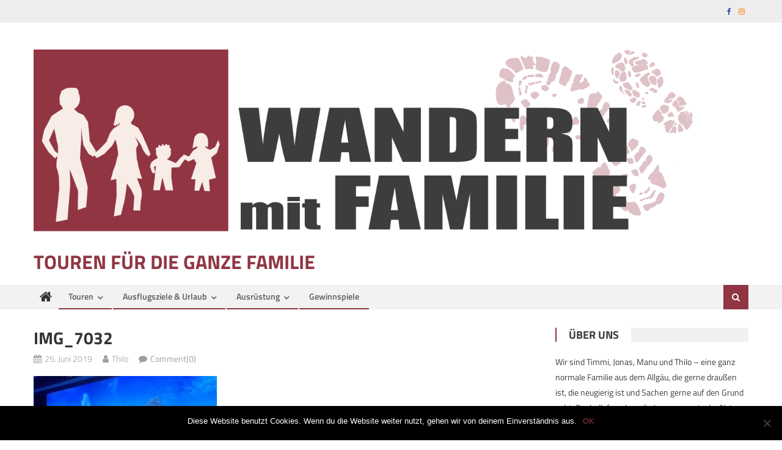

--- FILE ---
content_type: text/html; charset=utf-8
request_url: https://www.google.com/recaptcha/api2/aframe
body_size: 268
content:
<!DOCTYPE HTML><html><head><meta http-equiv="content-type" content="text/html; charset=UTF-8"></head><body><script nonce="GGb5jeH7wGOsyB93JGHpsQ">/** Anti-fraud and anti-abuse applications only. See google.com/recaptcha */ try{var clients={'sodar':'https://pagead2.googlesyndication.com/pagead/sodar?'};window.addEventListener("message",function(a){try{if(a.source===window.parent){var b=JSON.parse(a.data);var c=clients[b['id']];if(c){var d=document.createElement('img');d.src=c+b['params']+'&rc='+(localStorage.getItem("rc::a")?sessionStorage.getItem("rc::b"):"");window.document.body.appendChild(d);sessionStorage.setItem("rc::e",parseInt(sessionStorage.getItem("rc::e")||0)+1);localStorage.setItem("rc::h",'1769369120172');}}}catch(b){}});window.parent.postMessage("_grecaptcha_ready", "*");}catch(b){}</script></body></html>